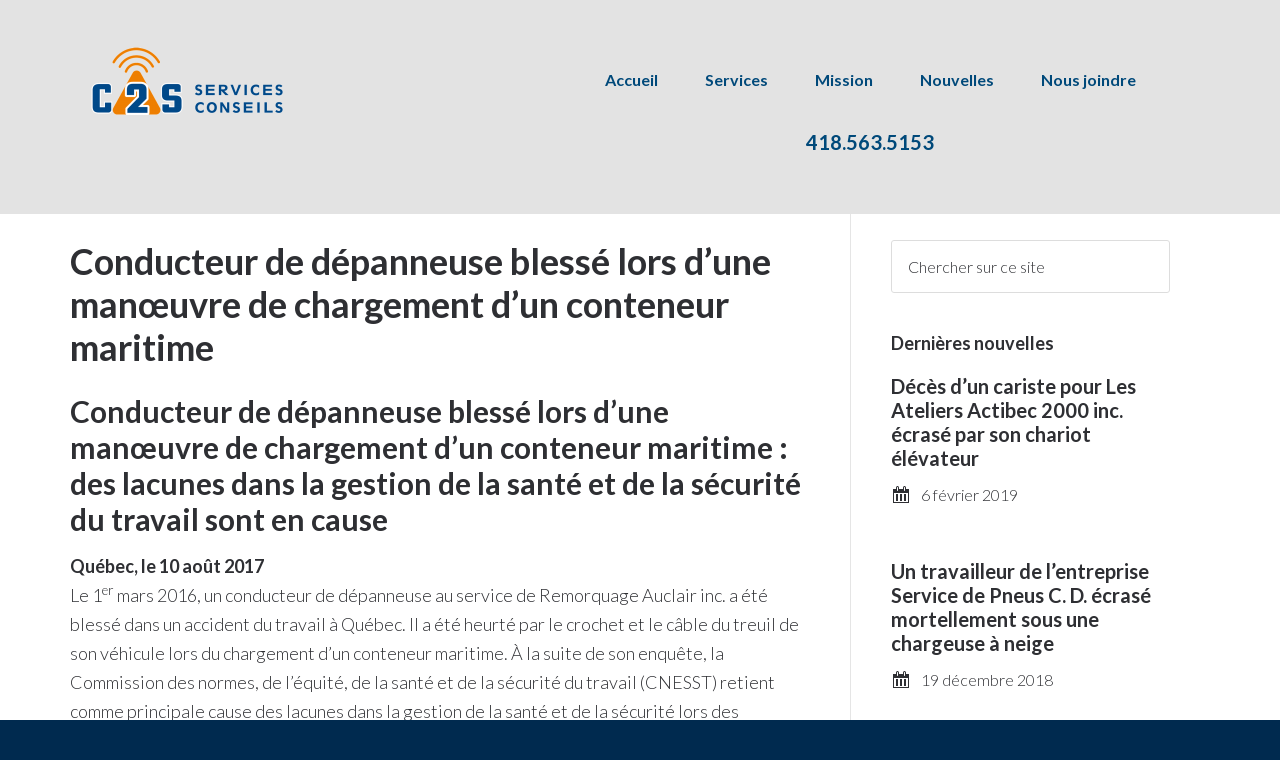

--- FILE ---
content_type: text/html; charset=UTF-8
request_url: http://c2s.quebec/conducteur-de-depanneuse-blesse-lors-dune-manoeuvre-de-chargement-dun-conteneur-maritime/
body_size: 42246
content:
<!DOCTYPE html>
<html lang="fr-FR">
<head >
<meta charset="UTF-8" />
		<meta name="robots" content="noodp,noydir" />
		<meta name="viewport" content="width=device-width, initial-scale=1" />
<title>Conducteur de dépanneuse blessé lors d’une manœuvre de chargement d’un conteneur maritime | C2S Services conseils</title>
<link rel='dns-prefetch' href='//fonts.googleapis.com' />
<link rel='dns-prefetch' href='//s.w.org' />
<link rel="alternate" type="application/rss+xml" title="C2S Services conseils &raquo; Flux" href="http://c2s.quebec/feed/" />
<link rel="alternate" type="application/rss+xml" title="C2S Services conseils &raquo; Flux des commentaires" href="http://c2s.quebec/comments/feed/" />
<link rel="canonical" href="http://c2s.quebec/conducteur-de-depanneuse-blesse-lors-dune-manoeuvre-de-chargement-dun-conteneur-maritime/" />
		<script type="text/javascript">
			window._wpemojiSettings = {"baseUrl":"https:\/\/s.w.org\/images\/core\/emoji\/11.2.0\/72x72\/","ext":".png","svgUrl":"https:\/\/s.w.org\/images\/core\/emoji\/11.2.0\/svg\/","svgExt":".svg","source":{"concatemoji":"http:\/\/c2s.quebec\/wp-includes\/js\/wp-emoji-release.min.js?ver=5.1.19"}};
			!function(e,a,t){var n,r,o,i=a.createElement("canvas"),p=i.getContext&&i.getContext("2d");function s(e,t){var a=String.fromCharCode;p.clearRect(0,0,i.width,i.height),p.fillText(a.apply(this,e),0,0);e=i.toDataURL();return p.clearRect(0,0,i.width,i.height),p.fillText(a.apply(this,t),0,0),e===i.toDataURL()}function c(e){var t=a.createElement("script");t.src=e,t.defer=t.type="text/javascript",a.getElementsByTagName("head")[0].appendChild(t)}for(o=Array("flag","emoji"),t.supports={everything:!0,everythingExceptFlag:!0},r=0;r<o.length;r++)t.supports[o[r]]=function(e){if(!p||!p.fillText)return!1;switch(p.textBaseline="top",p.font="600 32px Arial",e){case"flag":return s([55356,56826,55356,56819],[55356,56826,8203,55356,56819])?!1:!s([55356,57332,56128,56423,56128,56418,56128,56421,56128,56430,56128,56423,56128,56447],[55356,57332,8203,56128,56423,8203,56128,56418,8203,56128,56421,8203,56128,56430,8203,56128,56423,8203,56128,56447]);case"emoji":return!s([55358,56760,9792,65039],[55358,56760,8203,9792,65039])}return!1}(o[r]),t.supports.everything=t.supports.everything&&t.supports[o[r]],"flag"!==o[r]&&(t.supports.everythingExceptFlag=t.supports.everythingExceptFlag&&t.supports[o[r]]);t.supports.everythingExceptFlag=t.supports.everythingExceptFlag&&!t.supports.flag,t.DOMReady=!1,t.readyCallback=function(){t.DOMReady=!0},t.supports.everything||(n=function(){t.readyCallback()},a.addEventListener?(a.addEventListener("DOMContentLoaded",n,!1),e.addEventListener("load",n,!1)):(e.attachEvent("onload",n),a.attachEvent("onreadystatechange",function(){"complete"===a.readyState&&t.readyCallback()})),(n=t.source||{}).concatemoji?c(n.concatemoji):n.wpemoji&&n.twemoji&&(c(n.twemoji),c(n.wpemoji)))}(window,document,window._wpemojiSettings);
		</script>
		<style type="text/css">
img.wp-smiley,
img.emoji {
	display: inline !important;
	border: none !important;
	box-shadow: none !important;
	height: 1em !important;
	width: 1em !important;
	margin: 0 .07em !important;
	vertical-align: -0.1em !important;
	background: none !important;
	padding: 0 !important;
}
</style>
	<link rel='stylesheet' id='flagallery-css'  href='http://c2s.quebec/wp-content/plugins/flash-album-gallery/assets/flagallery.css?ver=5.6.4' type='text/css' media='all' />
<link rel='stylesheet' id='centric-theme-css'  href='http://c2s.quebec/wp-content/themes/centric-pro/style.css?ver=1.0.0' type='text/css' media='all' />
<link rel='stylesheet' id='wp-block-library-css'  href='http://c2s.quebec/wp-includes/css/dist/block-library/style.min.css?ver=5.1.19' type='text/css' media='all' />
<link rel='stylesheet' id='google-fonts-css'  href='//fonts.googleapis.com/css?family=Lato%3A300%2C700%7CSpinnaker&#038;ver=1.0.0' type='text/css' media='all' />
<link rel='stylesheet' id='dashicons-css'  href='http://c2s.quebec/wp-includes/css/dashicons.min.css?ver=5.1.19' type='text/css' media='all' />
<link rel='stylesheet' id='simple-social-icons-font-css'  href='http://c2s.quebec/wp-content/plugins/simple-social-icons/css/style.css?ver=3.0.2' type='text/css' media='all' />
<script type='text/javascript' src='http://c2s.quebec/wp-includes/js/jquery/jquery.js?ver=1.12.4'></script>
<script type='text/javascript' src='http://c2s.quebec/wp-includes/js/jquery/jquery-migrate.min.js?ver=1.4.1'></script>
<!--[if lt IE 9]>
<script type='text/javascript' src='http://c2s.quebec/wp-content/themes/genesis/lib/js/html5shiv.min.js?ver=3.7.3'></script>
<![endif]-->
<script type='text/javascript' src='http://c2s.quebec/wp-content/plugins/simple-social-icons/svgxuse.js?ver=1.1.21'></script>
<link rel='https://api.w.org/' href='http://c2s.quebec/wp-json/' />
<link rel="EditURI" type="application/rsd+xml" title="RSD" href="http://c2s.quebec/xmlrpc.php?rsd" />
<link rel="alternate" type="application/json+oembed" href="http://c2s.quebec/wp-json/oembed/1.0/embed?url=http%3A%2F%2Fc2s.quebec%2Fconducteur-de-depanneuse-blesse-lors-dune-manoeuvre-de-chargement-dun-conteneur-maritime%2F" />
<link rel="alternate" type="text/xml+oembed" href="http://c2s.quebec/wp-json/oembed/1.0/embed?url=http%3A%2F%2Fc2s.quebec%2Fconducteur-de-depanneuse-blesse-lors-dune-manoeuvre-de-chargement-dun-conteneur-maritime%2F&#038;format=xml" />

<!-- <meta name='Grand Flagallery' content='5.6.4' /> -->
<link rel="icon" href="http://c2s.quebec/wp-content/plugins/genesis-favicon-uploader/favicons/favicon.ico" />
<link rel="pingback" href="http://c2s.quebec/xmlrpc.php" />
<script>
  (function(i,s,o,g,r,a,m){i['GoogleAnalyticsObject']=r;i[r]=i[r]||function(){
  (i[r].q=i[r].q||[]).push(arguments)},i[r].l=1*new Date();a=s.createElement(o),
  m=s.getElementsByTagName(o)[0];a.async=1;a.src=g;m.parentNode.insertBefore(a,m)
  })(window,document,'script','//www.google-analytics.com/analytics.js','ga');

  ga('create', 'UA-59148639-1', 'auto');
  ga('send', 'pageview');

</script><style type="text/css">.site-title a { background: url(http://c2s.quebec/wp-content/uploads/2014/12/cropped-cropped-c2s_horizontal_coul-3w.png) no-repeat !important; }</style>
<style type="text/css" id="custom-background-css">
body.custom-background { background-color: #002a4f; }
</style>
	</head>
<body class="post-template-default single single-post postid-1404 single-format-standard custom-background custom-header header-image content-sidebar centric-pro-charcoal" itemscope itemtype="https://schema.org/WebPage"><div class="site-container"><header class="site-header" itemscope itemtype="https://schema.org/WPHeader"><div class="wrap"><div class="title-area"><p class="site-title" itemprop="headline"><a href="http://c2s.quebec/">C2S Services conseils</a></p><p class="site-description" itemprop="description">Expert en santé et sécurité au travail</p></div><div class="widget-area header-widget-area"><section id="nav_menu-2" class="widget widget_nav_menu"><div class="widget-wrap"><nav class="nav-header" itemscope itemtype="https://schema.org/SiteNavigationElement"><ul id="menu-menu1" class="menu genesis-nav-menu"><li id="menu-item-677" class="menu-item menu-item-type-custom menu-item-object-custom menu-item-home menu-item-677"><a title="C2S Services Conseils" href="http://c2s.quebec/" itemprop="url"><span itemprop="name">Accueil</span></a></li>
<li id="menu-item-765" class="menu-item menu-item-type-post_type menu-item-object-page menu-item-765"><a title="Découvrez nos services" href="http://c2s.quebec/services/" itemprop="url"><span itemprop="name">Services</span></a></li>
<li id="menu-item-726" class="menu-item menu-item-type-post_type menu-item-object-page menu-item-726"><a title="Notre mission" href="http://c2s.quebec/mission/" itemprop="url"><span itemprop="name">Mission</span></a></li>
<li id="menu-item-847" class="menu-item menu-item-type-custom menu-item-object-custom menu-item-847"><a href="http://c2s.quebec/category/nouvelles/" itemprop="url"><span itemprop="name">Nouvelles</span></a></li>
<li id="menu-item-776" class="menu-item menu-item-type-custom menu-item-object-custom menu-item-776"><a href="#text-8" itemprop="url"><span itemprop="name">Nous joindre</span></a></li>
<li id="menu-item-773" class="menu-item menu-item-type-custom menu-item-object-custom menu-item-773"><a title="Communiquez avec nous" href="#" itemprop="url"><span itemprop="name"><span style="font-size:20px">418.563.5153</span></span></a></li>
</ul></nav></div></section>
</div></div></header><div class="site-inner"><div class="wrap"><div class="content-sidebar-wrap"><main class="content"><article class="post-1404 post type-post status-publish format-standard category-nouvelles entry" itemscope itemtype="https://schema.org/CreativeWork"><header class="entry-header"><h1 class="entry-title" itemprop="headline">Conducteur de dépanneuse blessé lors d’une manœuvre de chargement d’un conteneur maritime</h1>
<p class="entry-meta"></p></header><div class="entry-content" itemprop="text"><header>
<h2>Conducteur de dépanneuse blessé lors d’une manœuvre de chargement d’un conteneur maritime : des lacunes dans la gestion de la santé et de la sécurité du travail sont en cause</h2>
<div class="bold"><strong>Québec, le 10 août 2017</strong></div>
</header>
<div id="ctl00_PlaceHolderMain_ctl03__ControlWrapper_RichHtmlField" class="ms-rtestate-field" aria-labelledby="ctl00_PlaceHolderMain_ctl03_label">
<p>Le 1<sup>er</sup> mars 2016, un conducteur de dépanneuse au service de Remorquage Auclair inc. a été blessé dans un accident du travail à Québec. Il a été heurté par le crochet et le câble du treuil de son véhicule lors du chargement d’un conteneur maritime. À la suite de son enquête, la Commission des normes, de l’équité, de la santé et de la sécurité du travail (CNESST) retient comme principale cause des lacunes dans la gestion de la santé et de la sécurité lors des manœuvres de chargement d’un conteneur maritime, lesquelles ont entraîné l’utilisation d’une méthode de travail inadéquate.</p>
<h3>La chaîne cède durant la manœuvre de chargement</h3>
<p><a href="http://c2s.quebec/remorquage-auclair1/"><img class="alignleft wp-image-1397 size-medium" src="http://c2s.quebec/wp-content/uploads/2017/08/remorquage-auclair1-300x225.jpg" alt="" width="300" height="225" srcset="http://c2s.quebec/wp-content/uploads/2017/08/remorquage-auclair1-300x225.jpg 300w, http://c2s.quebec/wp-content/uploads/2017/08/remorquage-auclair1-768x576.jpg 768w, http://c2s.quebec/wp-content/uploads/2017/08/remorquage-auclair1-1024x768.jpg 1024w, http://c2s.quebec/wp-content/uploads/2017/08/remorquage-auclair1-400x300.jpg 400w" sizes="(max-width: 300px) 100vw, 300px" /></a>Le jour de l’accident, le conducteur de dépanneuse s’affairait à charger sur le plateau de son véhicule un conteneur maritime situé dans un stationnement. Pour tirer le conteneur, il a installé à sa base une chaîne d’arrimage, munie d’un crochet à chaque extrémité. La chaîne d’arrimage a été fixée, du côté droit du conteneur, directement dans une ouverture alors que du côté gauche, elle a été passée de façon à former une boucle et le crochet a été fixé sur un maillon de la chaîne. Le conducteur de dépanneuse a ensuite installé sur la chaîne ainsi tendue le crochet du treuil, qu’il a aligné au centre du conteneur. Lorsque le treuil a été actionné, la chaîne a cédé et le crochet et le câble du treuil ont été projetés. Le conducteur de dépanneuse, qui se trouvait à ce moment devant le boîtier de contrôle du plateau du véhicule, a été heurté au torse. Les secours ont été appelés sur place et le conducteur de dépanneuse a été transporté à l’hôpital.</p>
<h3>Deux causes expliquent l’accident</h3>
<p>L’enquête a permis à la CNESST de retenir deux causes pour expliquer l’accident.</p>
<p>D’abord, soumise à des contraintes provoquant une surcharge, la chaîne s’est rompue, ce qui a entraîné la projection du crochet et du câble du treuil sur le conducteur de dépanneuse. En effet, la conception non lisse de la partie inférieure du conteneur maritime ainsi que la présence de glace à sa base et sur ses quatre côtés nuisaient à son déplacement et augmentaient la force nécessaire pour le hisser sur le plateau. De plus, la prise du crochet directement sur un maillon et l’angle faible entre la chaîne et le conteneur ont créé des contraintes supplémentaires qui ont contribué à la surcharge de la chaîne.</p>
<p>Ensuite, des lacunes dans la gestion de la santé et de la sécurité lors des manœuvres de chargement du conteneur maritime ont entraîné l’utilisation d’une méthode de travail inadéquate qui a permis la surcharge de la chaîne. Entre autres, cette chaîne a été utilisée pour tirer une charge alors qu’elle est conçue à des fins d’arrimage.</p>
<h3>Les exigences de la CNESST</h3>
<p>À la suite de l’accident, la CNESST a exigé de l’employeur qu’il conçoive un équipement attesté par un ingénieur et qu’il élabore une méthode de travail sécuritaire pour effectuer le chargement d’un conteneur maritime, en plus de former ses travailleurs sur cette méthode. L’employeur s’est conformé à ces exigences.</p>
<p>Relativement à cet accident, la CNESST a délivré à l’employeur, Remorquage Auclair inc., un constat d’infraction. Pour ce type d’infractions, le montant de l’amende varie de 16 317 $ à 65 269 $ pour une première offense, et il pourrait atteindre 326 349 $ en cas de récidive.</p>
<h3>Comment éviter un tel accident</h3>
<p>La CNESST rappelle que pour effectuer des manœuvres de chargement avec une dépanneuse, il est essentiel que l’employeur analyse les risques liés aux différents types de chargements et fournisse de l’équipement adéquat pour assurer la santé et la sécurité des travailleurs.</p>
<p>Rappelons que, par la loi, tout employeur a l’obligation de s’assurer que l’organisation du travail ainsi que les équipements, les méthodes et les techniques pour l’accomplir sont sécuritaires. L’employeur et les travailleurs doivent faire équipe pour repérer les dangers et mettre en place les moyens pour les éliminer et les contrôler.</p>
<h3>Suivis de l’enquête</h3>
<p>Afin de sensibiliser les milieux de travail, la CNESST transmettra les conclusions de ce rapport à l’Association des professionnels du dépannage du Québec afin que ses membres en soient informés.</p>
<p>De plus, le rapport d’enquête sera diffusé dans les établissements de formation offrant les programmes d’études liés au transport pour sensibiliser les futurs travailleurs.</p>
</div>
<!--<rdf:RDF xmlns:rdf="http://www.w3.org/1999/02/22-rdf-syntax-ns#"
			xmlns:dc="http://purl.org/dc/elements/1.1/"
			xmlns:trackback="http://madskills.com/public/xml/rss/module/trackback/">
		<rdf:Description rdf:about="http://c2s.quebec/conducteur-de-depanneuse-blesse-lors-dune-manoeuvre-de-chargement-dun-conteneur-maritime/"
    dc:identifier="http://c2s.quebec/conducteur-de-depanneuse-blesse-lors-dune-manoeuvre-de-chargement-dun-conteneur-maritime/"
    dc:title="Conducteur de dépanneuse blessé lors d’une manœuvre de chargement d’un conteneur maritime"
    trackback:ping="http://c2s.quebec/conducteur-de-depanneuse-blesse-lors-dune-manoeuvre-de-chargement-dun-conteneur-maritime/trackback/" />
</rdf:RDF>-->
</div><footer class="entry-footer"><p class="entry-meta"></p></footer></article></main><aside class="sidebar sidebar-primary widget-area" role="complementary" aria-label="Barre latérale 1" itemscope itemtype="https://schema.org/WPSideBar"><section id="search-3" class="widget widget_search"><div class="widget-wrap"><form class="search-form" itemprop="potentialAction" itemscope itemtype="https://schema.org/SearchAction" method="get" action="http://c2s.quebec/" role="search"><input class="search-form-input" type="search" itemprop="query-input" name="s" id="searchform-697281d6c12632.49614185" placeholder="Chercher sur ce site"><input class="search-form-submit" type="submit" value="Chercher"><meta itemprop="target" content="http://c2s.quebec/?s={s}"></form></div></section>
<section id="featured-post-3" class="widget featured-content featuredpost"><div class="widget-wrap"><h4 class="widget-title widgettitle">Dernières nouvelles </h4>
<article class="post-1612 post type-post status-publish format-standard category-nouvelles entry"><header class="entry-header"><h2 class="entry-title" itemprop="headline"><a href="http://c2s.quebec/deces-dun-cariste-pour-les-ateliers-actibec-2000-inc-ecrase-par-son-chariot-elevateur/">Décès d’un cariste pour Les Ateliers Actibec 2000 inc. écrasé par son chariot élévateur</a></h2><p class="entry-meta"><time class="entry-time" itemprop="datePublished" datetime="2019-02-06T09:16:37-05:00">6 février 2019</time> </p></header></article><article class="post-1602 post type-post status-publish format-standard category-nouvelles entry"><header class="entry-header"><h2 class="entry-title" itemprop="headline"><a href="http://c2s.quebec/un-travailleur-de-lentreprise-service-de-pneus-c-d-ecrase-mortellement-sous-une-chargeuse-a-neige/">Un travailleur de l’entreprise Service de Pneus C. D. écrasé mortellement sous une chargeuse à neige</a></h2><p class="entry-meta"><time class="entry-time" itemprop="datePublished" datetime="2018-12-19T15:02:36-05:00">19 décembre 2018</time> </p></header></article><article class="post-1599 post type-post status-publish format-standard category-nouvelles entry"><header class="entry-header"><h2 class="entry-title" itemprop="headline"><a href="http://c2s.quebec/pompier-volontaire-pour-la-ville-de-temiscouata-sur-le-lac-decede-lors-dune-intervention-a-lusine-cascades/">Pompier volontaire pour la ville de Témiscouata-sur-le-Lac décédé lors d’une intervention à l’usine Cascades</a></h2><p class="entry-meta"><time class="entry-time" itemprop="datePublished" datetime="2018-12-13T15:00:40-05:00">13 décembre 2018</time> </p></header></article><p class="more-from-category"><a href="http://c2s.quebec/category/nouvelles/" title="Nouvelles">Plus d&#039;articles de cette catégorie</a></p></div></section>
<section id="flag-images-3" class="widget flag_images"><div class="widget-wrap"><h4 class="widget-title widgettitle">Galerie photos</h4>

<div class="flag-widget">
<div class="flagallery phantom_skin" id="FlaGallery_sc1_1" style='width:1500;'><style type="text/css" class="flagallery_skin_style_import">#FlaGallery_sc1_1 .flagPhantom_ThumbContainer {width:200px; height:180px;}#FlaGallery_sc1_1 .flagPhantom_MobileView .flagPhantom_ThumbContainer {width:150px; height:135px;}#FlaGallery_sc1_1 .flagPhantom_Container {margin-left:auto;margin-right:auto;}#FlaGallery_sc1_1 .flagPhantom_ThumbContainer {margin:8px 0 0 8px;}#FlaGallery_sc1_1 .flagPhantom_ThumbContainer {padding:2px;}#FlaGallery_sc1_1 .flagPhantom_LabelBottom .flagPhantom_ThumbContainer {padding-bottom:36px;}#FlaGallery_sc1_1 .flagPhantom_ThumbContainer,#FlaGallery_sc1_1 .flagPhantom_LabelBottom .flagPhantom_ThumbLabel {background-color:#ffffff;}#FlaGallery_sc1_1 .flagPhantom_ThumbContainer .flagPhantom_Thumb {opacity:0.9;}#FlaGallery_sc1_1 .flagPhantom_ThumbContainer:hover .flagPhantom_Thumb {opacity:1;}#FlaGallery_sc1_1 .flagPhantom_ThumbContainer {border:1px solid #cccccc;}#FlaGallery_sc1_1 .flagPhantom_ThumbContainer {box-shadow:0 0 5px -2px #cccccc;}#FlaGallery_sc1_1 .flagPhantom_ThumbLabel {color:#0b0b0b;}#FlaGallery_sc1_1 .flagPhantom_ThumbLabel a {color:#3695E7;}#FlaGallery_sc1_1 .flagPhantom_LabelInside .flagPhantom_ThumbLabel,#FlaGallery_sc1_1 .flagPhantom_LabelHover .flagPhantom_ThumbLabel {color:#ffffff;}#FlaGallery_sc1_1 .flagPhantom_LabelInside .flagPhantom_ThumbLabel a,#FlaGallery_sc1_1 .flagPhantom_LabelHover .flagPhantom_ThumbLabel a,#FlaGallery_sc1_1 .flagPhantom_LabelInside .flagPhantom_ThumbLabel a:hover,#FlaGallery_sc1_1 .flagPhantom_LabelHover .flagPhantom_ThumbLabel a:hover {color:#e7e179;}</style> <div class="flagPhantom_Container noLightbox" style="opacity:0"> <h3>imagesc2s</h3> <div class="flagPhantom_thumbsWrapper flagPhantom_ThumbScale flagPhantom_LabelHover"> <div class="flagPhantom_ThumbContainer flagPhantom_ThumbLoader" data-id="1" data-ratio="1.0221465076661" data-title="Formation éperon" data-views="403" data-likes="3"> <a href="http://c2s.quebec/wp-content/flagallery/imagesc2s/webview/image2.jpg" class="flagPhantom_Thumb"><img class="noLazy" src="http://c2s.quebec/wp-content/flagallery/imagesc2s/thumbs/thumbs_image2.jpg" data-src="http://c2s.quebec/wp-content/flagallery/imagesc2s/webview/image2.jpg" alt="Formation éperon"/></a> <div class="flagPhantom_ThumbLabel"> <span class="flagPhantom_ThumbLabel_title">Formation éperon</span></div> <div style="display:none;" class="flagPhantom_Details"> <div class="flagPhantom_description"> <div class="flagPhantom_title">Formation éperon</div> <div class="flagPhantom_text"></div> </div> </div> </div> <div class="flagPhantom_ThumbContainer flagPhantom_ThumbLoader" data-id="2" data-ratio="1.3333333333333" data-title="Camion avec Flèche montée en coin" data-views="278" data-likes="1"> <a href="http://c2s.quebec/wp-content/flagallery/imagesc2s/webview/corner-mount.jpg" class="flagPhantom_Thumb"><img class="noLazy" src="http://c2s.quebec/wp-content/flagallery/imagesc2s/thumbs/thumbs_corner-mount.jpg" data-src="http://c2s.quebec/wp-content/flagallery/imagesc2s/webview/corner-mount.jpg" alt="Camion avec Flèche montée en coin"/></a> <div class="flagPhantom_ThumbLabel"> <span class="flagPhantom_ThumbLabel_title">Camion avec Flèche montée en coin</span></div> <div style="display:none;" class="flagPhantom_Details"> <div class="flagPhantom_description"> <div class="flagPhantom_title">Camion avec Flèche montée en coin</div> <div class="flagPhantom_text"></div> </div> </div> </div> <div class="flagPhantom_ThumbContainer flagPhantom_ThumbLoader" data-id="6" data-ratio="1.3333333333333" data-title="Camion pour enfilage de conduits souterrain" data-views="250" data-likes="1"> <a href="http://c2s.quebec/wp-content/flagallery/imagesc2s/webview/4301-90756-8.jpg" class="flagPhantom_Thumb"><img class="noLazy" src="http://c2s.quebec/wp-content/flagallery/imagesc2s/thumbs/thumbs_4301-90756-8.jpg" data-src="http://c2s.quebec/wp-content/flagallery/imagesc2s/webview/4301-90756-8.jpg" alt="Camion pour enfilage de conduits souterrain"/></a> <div class="flagPhantom_ThumbLabel"> <span class="flagPhantom_ThumbLabel_title">Camion pour enfilage de conduits souterrain</span></div> <div style="display:none;" class="flagPhantom_Details"> <div class="flagPhantom_description"> <div class="flagPhantom_title">Camion pour enfilage de conduits souterrain</div> <div class="flagPhantom_text"></div> </div> </div> </div> <div class="flagPhantom_ThumbContainer flagPhantom_ThumbLoader" data-id="7" data-ratio="1.0791366906475" data-title="Sauvetage du haut d&#039;un poteau" data-views="306" data-likes="1"> <a href="http://c2s.quebec/wp-content/flagallery/imagesc2s/webview/image5.jpg" class="flagPhantom_Thumb"><img class="noLazy" src="http://c2s.quebec/wp-content/flagallery/imagesc2s/thumbs/thumbs_image5.jpg" data-src="http://c2s.quebec/wp-content/flagallery/imagesc2s/webview/image5.jpg" alt="Sauvetage du haut d&#039;un poteau"/></a> <div class="flagPhantom_ThumbLabel"> <span class="flagPhantom_ThumbLabel_title">Sauvetage du haut d'un poteau</span></div> <div style="display:none;" class="flagPhantom_Details"> <div class="flagPhantom_description"> <div class="flagPhantom_title">Sauvetage du haut d'un poteau</div> <div class="flagPhantom_text"></div> </div> </div> </div> <div class="flagPhantom_ThumbContainer flagPhantom_ThumbLoader" data-id="8" data-ratio="1.3333333333333" data-title="Installation d&#039;une plate-forme de poteau" data-views="291" data-likes="1"> <a href="http://c2s.quebec/wp-content/flagallery/imagesc2s/webview/saint-bruno-de-montarville-20120524-00044.jpg" class="flagPhantom_Thumb"><img class="noLazy" src="http://c2s.quebec/wp-content/flagallery/imagesc2s/thumbs/thumbs_saint-bruno-de-montarville-20120524-00044.jpg" data-src="http://c2s.quebec/wp-content/flagallery/imagesc2s/webview/saint-bruno-de-montarville-20120524-00044.jpg" alt="Installation d&#039;une plate-forme de poteau"/></a> <div class="flagPhantom_ThumbLabel"> <span class="flagPhantom_ThumbLabel_title">Installation d'une plate-forme de poteau</span></div> <div style="display:none;" class="flagPhantom_Details"> <div class="flagPhantom_description"> <div class="flagPhantom_title">Installation d'une plate-forme de poteau</div> <div class="flagPhantom_text"></div> </div> </div> </div> <div class="flagPhantom_ThumbContainer flagPhantom_ThumbLoader" data-id="10" data-ratio="1.2232415902141" data-title="Audit en santé et sécurité" data-views="253" data-likes="1"> <a href="http://c2s.quebec/wp-content/flagallery/imagesc2s/webview/camion-c2s.jpg" class="flagPhantom_Thumb"><img class="noLazy" src="http://c2s.quebec/wp-content/flagallery/imagesc2s/thumbs/thumbs_camion-c2s.jpg" data-src="http://c2s.quebec/wp-content/flagallery/imagesc2s/webview/camion-c2s.jpg" alt="Audit en santé et sécurité"/></a> <div class="flagPhantom_ThumbLabel"> <span class="flagPhantom_ThumbLabel_title">Audit en santé et sécurité</span></div> <div style="display:none;" class="flagPhantom_Details"> <div class="flagPhantom_description"> <div class="flagPhantom_title">Audit en santé et sécurité</div> <div class="flagPhantom_text"></div> </div> </div> </div> <div class="flagPhantom_ThumbContainer flagPhantom_ThumbLoader" data-id="11" data-ratio="1.5" data-title="Exercice de simulation de sauvetage en espace clos" data-views="231" data-likes="0"> <a href="http://c2s.quebec/wp-content/flagallery/imagesc2s/webview/img_0099.jpg" class="flagPhantom_Thumb"><img class="noLazy" src="http://c2s.quebec/wp-content/flagallery/imagesc2s/thumbs/thumbs_img_0099.jpg" data-src="http://c2s.quebec/wp-content/flagallery/imagesc2s/webview/img_0099.jpg" alt="Exercice de simulation de sauvetage en espace clos"/></a> <div class="flagPhantom_ThumbLabel"> <span class="flagPhantom_ThumbLabel_title">Exercice de simulation de sauvetage en espace clos</span></div> <div style="display:none;" class="flagPhantom_Details"> <div class="flagPhantom_description"> <div class="flagPhantom_title">Exercice de simulation de sauvetage en espace clos</div> <div class="flagPhantom_text"></div> </div> </div> </div> <div class="flagPhantom_ThumbContainer flagPhantom_ThumbLoader" data-id="12" data-ratio="1" data-title="Formation en espace clos" data-views="231" data-likes="0"> <a href="http://c2s.quebec/wp-content/flagallery/imagesc2s/webview/img_0104a.jpg" class="flagPhantom_Thumb"><img class="noLazy" src="http://c2s.quebec/wp-content/flagallery/imagesc2s/thumbs/thumbs_img_0104a.jpg" data-src="http://c2s.quebec/wp-content/flagallery/imagesc2s/webview/img_0104a.jpg" alt="Formation en espace clos"/></a> <div class="flagPhantom_ThumbLabel"> <span class="flagPhantom_ThumbLabel_title">Formation en espace clos</span></div> <div style="display:none;" class="flagPhantom_Details"> <div class="flagPhantom_description"> <div class="flagPhantom_title">Formation en espace clos</div> <div class="flagPhantom_text"></div> </div> </div> </div> <div class="flagPhantom_ThumbContainer flagPhantom_ThumbLoader" data-id="13" data-ratio="1.5" data-title="Monter un poteau échelonné" data-views="182" data-likes="0"> <a href="http://c2s.quebec/wp-content/flagallery/imagesc2s/webview/img_0098.jpg" class="flagPhantom_Thumb"><img class="noLazy" src="http://c2s.quebec/wp-content/flagallery/imagesc2s/thumbs/thumbs_img_0098.jpg" data-src="http://c2s.quebec/wp-content/flagallery/imagesc2s/webview/img_0098.jpg" alt="Monter un poteau échelonné"/></a> <div class="flagPhantom_ThumbLabel"> <span class="flagPhantom_ThumbLabel_title">Monter un poteau échelonné</span></div> <div style="display:none;" class="flagPhantom_Details"> <div class="flagPhantom_description"> <div class="flagPhantom_title">Monter un poteau échelonné</div> <div class="flagPhantom_text"></div> </div> </div> </div> <div class="flagPhantom_ThumbContainer flagPhantom_ThumbLoader" data-id="14" data-ratio="1.5" data-title="Sauvetage du haut d&#039;un poteau" data-views="207" data-likes="0"> <a href="http://c2s.quebec/wp-content/flagallery/imagesc2s/webview/img_0119.jpg" class="flagPhantom_Thumb"><img class="noLazy" src="http://c2s.quebec/wp-content/flagallery/imagesc2s/thumbs/thumbs_img_0119.jpg" data-src="http://c2s.quebec/wp-content/flagallery/imagesc2s/webview/img_0119.jpg" alt="Sauvetage du haut d&#039;un poteau"/></a> <div class="flagPhantom_ThumbLabel"> <span class="flagPhantom_ThumbLabel_title">Sauvetage du haut d'un poteau</span></div> <div style="display:none;" class="flagPhantom_Details"> <div class="flagPhantom_description"> <div class="flagPhantom_title">Sauvetage du haut d'un poteau</div> <div class="flagPhantom_text"></div> </div> </div> </div> <div class="flagPhantom_ThumbContainer flagPhantom_ThumbLoader" data-id="15" data-ratio="1.5" data-title="Sauvetage du haut d&#039;un poteau" data-views="224" data-likes="0"> <a href="http://c2s.quebec/wp-content/flagallery/imagesc2s/webview/img_0121.jpg" class="flagPhantom_Thumb"><img class="noLazy" src="http://c2s.quebec/wp-content/flagallery/imagesc2s/thumbs/thumbs_img_0121.jpg" data-src="http://c2s.quebec/wp-content/flagallery/imagesc2s/webview/img_0121.jpg" alt="Sauvetage du haut d&#039;un poteau"/></a> <div class="flagPhantom_ThumbLabel"> <span class="flagPhantom_ThumbLabel_title">Sauvetage du haut d'un poteau</span></div> <div style="display:none;" class="flagPhantom_Details"> <div class="flagPhantom_description"> <div class="flagPhantom_title">Sauvetage du haut d'un poteau</div> <div class="flagPhantom_text"></div> </div> </div> </div> <div class="flagPhantom_ThumbContainer flagPhantom_ThumbLoader" data-id="16" data-ratio="1.4723926380368" data-title="Formation chariot élévateur" data-views="182" data-likes="1"> <a href="http://c2s.quebec/wp-content/flagallery/imagesc2s/webview/chariot2.jpg" class="flagPhantom_Thumb"><img class="noLazy" src="http://c2s.quebec/wp-content/flagallery/imagesc2s/thumbs/thumbs_chariot2.jpg" data-src="http://c2s.quebec/wp-content/flagallery/imagesc2s/webview/chariot2.jpg" alt="Formation chariot élévateur"/></a> <div class="flagPhantom_ThumbLabel"> <span class="flagPhantom_ThumbLabel_title">Formation chariot élévateur</span></div> <div style="display:none;" class="flagPhantom_Details"> <div class="flagPhantom_description"> <div class="flagPhantom_title">Formation chariot élévateur</div> <div class="flagPhantom_text"></div> </div> </div> </div> <div class="flagPhantom_ThumbContainer flagPhantom_ThumbLoader" data-id="17" data-ratio="1" data-title="Utilisation sécuritaire d&#039;un ligatureur" data-views="160" data-likes="0"> <a href="http://c2s.quebec/wp-content/flagallery/imagesc2s/webview/img_0005a.jpg" class="flagPhantom_Thumb"><img class="noLazy" src="http://c2s.quebec/wp-content/flagallery/imagesc2s/thumbs/thumbs_img_0005a.jpg" data-src="http://c2s.quebec/wp-content/flagallery/imagesc2s/webview/img_0005a.jpg" alt="Utilisation sécuritaire d&#039;un ligatureur"/></a> <div class="flagPhantom_ThumbLabel"> <span class="flagPhantom_ThumbLabel_title">Utilisation sécuritaire d'un ligatureur</span></div> <div style="display:none;" class="flagPhantom_Details"> <div class="flagPhantom_description"> <div class="flagPhantom_title">Utilisation sécuritaire d'un ligatureur</div> <div class="flagPhantom_text"></div> </div> </div> </div> <div class="flagPhantom_ThumbContainer flagPhantom_ThumbLoader" data-id="18" data-ratio="1" data-title="Formation Plate-forme élévatrice à ciseaux" data-views="141" data-likes="0"> <a href="http://c2s.quebec/wp-content/flagallery/imagesc2s/webview/img_0402.jpg" class="flagPhantom_Thumb"><img class="noLazy" src="http://c2s.quebec/wp-content/flagallery/imagesc2s/thumbs/thumbs_img_0402.jpg" data-src="http://c2s.quebec/wp-content/flagallery/imagesc2s/webview/img_0402.jpg" alt="Formation Plate-forme élévatrice à ciseaux"/></a> <div class="flagPhantom_ThumbLabel"> <span class="flagPhantom_ThumbLabel_title">Formation Plate-forme élévatrice à ciseaux</span></div> <div style="display:none;" class="flagPhantom_Details"> <div class="flagPhantom_description"> <div class="flagPhantom_title">Formation Plate-forme élévatrice à ciseaux</div> <div class="flagPhantom_text"></div> </div> </div> </div> <div class="flagPhantom_ThumbContainer flagPhantom_ThumbLoader" data-id="19" data-ratio="1" data-title="Formation Élévateur à flèches" data-views="145" data-likes="0"> <a href="http://c2s.quebec/wp-content/flagallery/imagesc2s/webview/img_0391.jpg" class="flagPhantom_Thumb"><img class="noLazy" src="http://c2s.quebec/wp-content/flagallery/imagesc2s/thumbs/thumbs_img_0391.jpg" data-src="http://c2s.quebec/wp-content/flagallery/imagesc2s/webview/img_0391.jpg" alt="Formation Élévateur à flèches"/></a> <div class="flagPhantom_ThumbLabel"> <span class="flagPhantom_ThumbLabel_title">Formation Élévateur à flèches</span></div> <div style="display:none;" class="flagPhantom_Details"> <div class="flagPhantom_description"> <div class="flagPhantom_title">Formation Élévateur à flèches</div> <div class="flagPhantom_text"></div> </div> </div> </div> <div class="flagPhantom_ThumbContainer flagPhantom_ThumbLoader" data-id="20" data-ratio="1" data-title="Formation Nacelle" data-views="122" data-likes="0"> <a href="http://c2s.quebec/wp-content/flagallery/imagesc2s/webview/img_0640.jpg" class="flagPhantom_Thumb"><img class="noLazy" src="http://c2s.quebec/wp-content/flagallery/imagesc2s/thumbs/thumbs_img_0640.jpg" data-src="http://c2s.quebec/wp-content/flagallery/imagesc2s/webview/img_0640.jpg" alt="Formation Nacelle"/></a> <div class="flagPhantom_ThumbLabel"> <span class="flagPhantom_ThumbLabel_title">Formation Nacelle</span></div> <div style="display:none;" class="flagPhantom_Details"> <div class="flagPhantom_description"> <div class="flagPhantom_title">Formation Nacelle</div> <div class="flagPhantom_text"></div> </div> </div> </div> <div class="flagPhantom_ThumbContainer flagPhantom_ThumbLoader" data-id="22" data-ratio="2.0100502512563" data-title="Formation Enfilage de conduits souterrains" data-views="139" data-likes="0"> <a href="http://c2s.quebec/wp-content/flagallery/imagesc2s/webview/enfilage.jpg" class="flagPhantom_Thumb"><img class="noLazy" src="http://c2s.quebec/wp-content/flagallery/imagesc2s/thumbs/thumbs_enfilage.jpg" data-src="http://c2s.quebec/wp-content/flagallery/imagesc2s/webview/enfilage.jpg" alt="Formation Enfilage de conduits souterrains"/></a> <div class="flagPhantom_ThumbLabel"> <span class="flagPhantom_ThumbLabel_title">Formation Enfilage de conduits souterrains</span></div> <div style="display:none;" class="flagPhantom_Details"> <div class="flagPhantom_description"> <div class="flagPhantom_title">Formation Enfilage de conduits souterrains</div> <div class="flagPhantom_text"></div> </div> </div> </div> <div class="flagPhantom_ThumbContainer flagPhantom_ThumbLoader" data-id="23" data-ratio="1" data-title="" data-views="151" data-likes="0"> <a href="http://c2s.quebec/wp-content/flagallery/imagesc2s/webview/treuil-portable-a-cabestan.jpg" class="flagPhantom_Thumb"><img class="noLazy" src="http://c2s.quebec/wp-content/flagallery/imagesc2s/thumbs/thumbs_treuil-portable-a-cabestan.jpg" data-src="http://c2s.quebec/wp-content/flagallery/imagesc2s/webview/treuil-portable-a-cabestan.jpg" alt=""/></a> <div class="flagPhantom_ThumbLabel"> <span class="flagPhantom_ThumbLabel_title"></span></div> <div style="display:none;" class="flagPhantom_Details"> <div class="flagPhantom_description"> <div class="flagPhantom_title"></div> <div class="flagPhantom_text"><p>Treuil portable à cabestan</p></div> </div> </div> </div> </div> </div> <script type="text/javascript"> jQuery(function(){ var settings = {"maxheight":"0","thumbCols":"0","thumbRows":"0","thumbsNavigation":"scroll","bgColor":"#ffffff","bgAlpha":"0","thumbWidth":"200","thumbHeight":"180","thumbWidthMobile":"150","thumbHeightMobile":"135","thumbsSpacing":"8","thumbsVerticalPadding":"4","thumbsHorizontalPadding":"4","thumbsAlign":"center","thumbScale":"1","thumbBG":"#ffffff","thumbAlpha":"90","thumbAlphaHover":"100","thumbBorderSize":"1","thumbBorderColor":"#cccccc","thumbPadding":"2","thumbsInfo":"label","labelOnHover":"1","labelTextColor":"#ffffff","labelLinkColor":"#e7e179","label8TextColor":"#0b0b0b","label8LinkColor":"#3695E7","tooltipTextColor":"#0b0b0b","tooltipBgColor":"#ffffff","tooltipStrokeColor":"#000000","lightboxControlsColor":"#ffffff","lightboxTitleColor":"#f3f3f3","lightboxTextColor":"#f3f3f3","lightboxBGColor":"#0b0b0b","lightboxBGAlpha":"80","socialShareEnabled":"1","deepLinks":"1","sidebarBGColor":"#ffffff","lightbox800HideArrows":"0","viewsEnabled":"1","likesEnabled":"1","thumb2link":"0","show_title":"1","initRPdelay":"200","key":"","name":"","mfp_css":"\r\n#mfp_gm_sc1_1 .mfp-arrow-right:after,\r\n#mfp_gm_sc1_1 .mfp-arrow-right .mfp-a {border-left-color:#ffffff;}\r\n#mfp_gm_sc1_1 .mfp-arrow-left:after,\r\n#mfp_gm_sc1_1 .mfp-arrow-left .mfp-a {border-right-color:#ffffff;}\r\n#mfp_gm_sc1_1 .mfp-close,\r\n#mfp_gm_sc1_1 .mfp-likes,\r\n#mfp_gm_sc1_1 .mfp-share {color:#ffffff;}\r\n#mfp_gm_sc1_1 .mfp-preloader {background-color:#ffffff;}\r\n#mfp_gm_sc1_1 .flagPhantom_title,\r\n#mfp_gm_sc1_1 .mfp-counter {color:#f3f3f3;}\r\n#mfp_gm_sc1_1 .flagPhantom_text {color:#f3f3f3;}\r\n#mfp_gm_sc1_1_bg.mfp-bg {background-color:#0b0b0b;}\r\n#mfp_gm_sc1_1_bg.mfp-bg {opacity:0.8;}\r\n#mfp_gm_sc1_1_bg.mfp-zoom-in.mfp-bg {opacity:0}\r\n#mfp_gm_sc1_1_bg.mfp-zoom-in.mfp-ready.mfp-bg {opacity:0.8;}\r\n#mfp_gm_sc1_1_bg.mfp-zoom-in.mfp-removing.mfp-bg {opacity:0}"}; jQuery('#FlaGallery_sc1_1').flagPhantom([settings]); }); </script></div></div>
</div></section>
</aside></div></div></div><div class="footer-widgets"><div class="wrap"><div class="widget-area footer-widgets-1 footer-widget-area"><section id="simple-social-icons-2" class="widget simple-social-icons"><div class="widget-wrap"><ul class="aligncenter"><li class="ssi-email"><a href="mailto:chcomeau@c2s.quebec" ><svg role="img" class="social-email" aria-labelledby="social-email-2"><title id="social-email-2">Adresse mail</title><use xlink:href="http://c2s.quebec/wp-content/plugins/simple-social-icons/symbol-defs.svg#social-email"></use></svg></a></li><li class="ssi-linkedin"><a href="https://www.linkedin.com/pub/christian-comeau/32/683/490" ><svg role="img" class="social-linkedin" aria-labelledby="social-linkedin-2"><title id="social-linkedin-2">Linkedin</title><use xlink:href="http://c2s.quebec/wp-content/plugins/simple-social-icons/symbol-defs.svg#social-linkedin"></use></svg></a></li></ul></div></section>
</div><div class="widget-area footer-widgets-4 footer-widget-area"><section id="text-8" class="widget widget_text"><div class="widget-wrap">			<div class="textwidget"><h1>Communiquez avec nous</h1></div>
		</div></section>
<section id="text-7" class="widget widget_text"><div class="widget-wrap">			<div class="textwidget"><p><strong>C2S Services Conseils</strong><br />
604, rue des Mélèzes<br />
Shannon (Québec) Canada, G0A 4N1<br />
<img class="alignleft size-full wp-image-777" src="http://c2s.quebec/wp-content/uploads/2015/01/Phone_telephone-64.png" alt="phone" width="24" height="24" style="margin: 0 24px 0 0;"/>418.563.5153<br />
<a href="mailto:chcomeau@c2s.quebec"><img class="alignleft size-full wp-image-777" src="http://c2s.quebec/wp-content/uploads/2015/01/icon_email_32x32-gr.png" alt="email" width="24" height="24" />chcomeau@c2s.quebec</a></p>
</div>
		</div></section>
</div></div></div><footer class="site-footer" itemscope itemtype="https://schema.org/WPFooter"><div class="wrap"><p style="text-align:right">C2S Services conseils Copyright &#x000A9;&nbsp;2026 • Conception <a href="http://www.touarga.com">Touarga</a> • Photo de la page d'accueil : <a href="http://www.ianpelletier.photo"><img class="alignnone  wp-image-1029" src="http://c2s.quebec/wp-content/uploads/2015/03/logo_IanPelletierPhotographe.png" alt="logo_IanPelletierPhotographe_N&amp;B" width="80" height="80" style="margin-bottom: -14px;" <a/> </p></div></footer></div><style type="text/css" media="screen"> #simple-social-icons-2 ul li a, #simple-social-icons-2 ul li a:hover, #simple-social-icons-2 ul li a:focus { background-color: #EE7F01 !important; border-radius: 40px; color: #ffffff !important; border: 0px #ffffff solid !important; font-size: 25px; padding: 13px; }  #simple-social-icons-2 ul li a:hover, #simple-social-icons-2 ul li a:focus { background-color: #E5E5E5 !important; border-color: #ffffff !important; color: #EE7F01 !important; }  #simple-social-icons-2 ul li a:focus { outline: 1px dotted #E5E5E5 !important; }</style><link rel='stylesheet' id='magnific-popup-css'  href='http://c2s.quebec/wp-content/plugins/flash-album-gallery/assets/mag-popup/magnific-popup.css?ver=1.1.0' type='text/css' media='screen' />
<link rel='stylesheet' id='flagallery-phantom-skin-css'  href='http://c2s.quebec/wp-content/plugins/flagallery-skins/phantom/css/phantom.css?ver=1.1' type='text/css' media='all' />
<script type='text/javascript'>
/* <![CDATA[ */
var FlaGallery = {"ajaxurl":"http:\/\/c2s.quebec\/wp-admin\/admin-ajax.php","nonce":"d67ea1613a","license":"","pack":""};
/* ]]> */
</script>
<script type='text/javascript' src='http://c2s.quebec/wp-content/plugins/flash-album-gallery/assets/script.js?ver=5.6.4'></script>
<script type='text/javascript' src='http://c2s.quebec/wp-content/themes/centric-pro/js/global.js?ver=1.0.0'></script>
<script type='text/javascript' src='http://c2s.quebec/wp-includes/js/wp-embed.min.js?ver=5.1.19'></script>
<script type='text/javascript' src='http://c2s.quebec/wp-content/plugins/flash-album-gallery/assets/mag-popup/jquery.magnific-popup.min.js?ver=1.1.0'></script>
<script type='text/javascript' src='http://c2s.quebec/wp-content/plugins/flagallery-skins/phantom/js/phantom.js?ver=1.1'></script>
</body></html>


--- FILE ---
content_type: text/plain
request_url: https://www.google-analytics.com/j/collect?v=1&_v=j102&a=321571711&t=pageview&_s=1&dl=http%3A%2F%2Fc2s.quebec%2Fconducteur-de-depanneuse-blesse-lors-dune-manoeuvre-de-chargement-dun-conteneur-maritime%2F&ul=en-us%40posix&dt=Conducteur%20de%20d%C3%A9panneuse%20bless%C3%A9%20lors%20d%E2%80%99une%20man%C5%93uvre%20de%20chargement%20d%E2%80%99un%20conteneur%20maritime%20%7C%20C2S%20Services%20conseils&sr=1280x720&vp=1280x720&_u=IEBAAEABAAAAACAAI~&jid=1348613922&gjid=819131879&cid=1989183144.1769112025&tid=UA-59148639-1&_gid=1512664702.1769112025&_r=1&_slc=1&z=1689444375
body_size: -284
content:
2,cG-MKE9RNSCNX